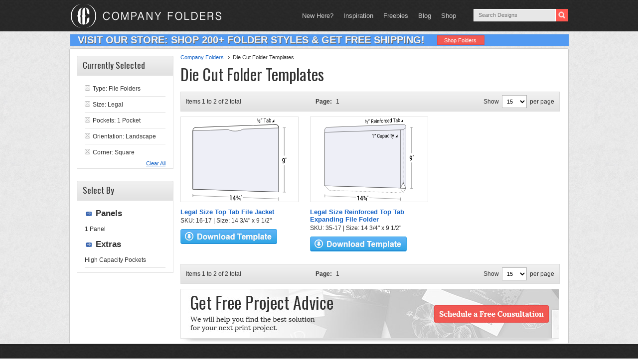

--- FILE ---
content_type: image/svg+xml
request_url: https://www.companyfolders.com/images/products/svg/16-17.svg
body_size: 8043
content:
<svg xmlns="http://www.w3.org/2000/svg" viewBox="0 0 137.18881 120.9895">
  <defs>
    <style>
      .cls-1 {
        fill: none;
        stroke-width: 0.35px;
      }

      .cls-1, .cls-3, .cls-4 {
        stroke: #333;
        stroke-miterlimit: 10;
      }

      .cls-2, .cls-3 {
        fill: #fff;
      }

      .cls-3 {
        stroke-width: 0.75px;
      }

      .cls-4 {
        fill: #eeeff7;
        stroke-width: 0.5px;
      }
    </style>
  </defs>
  <title>16-17</title>
  <g id="Layer_2" data-name="Layer 2">
    <g id="Layer_2-2" data-name="Layer 2">
      <g>
        <path class="cls-1" d="M125.75009,118.53262Q63.06256,116.01924.375,113.50591"/>
        <path class="cls-1" d="M134.02319,14.25278q0,47.14587,0,94.29175"/>
        <path class="cls-2" d="M136.028,68.99971l-6.22283-.033V55.08411l6.22283-.02748Z"/>
        <g>
          <path d="M132.83337,65.37286a1.00609,1.00609,0,0,0,.8711-.48959,2.56288,2.56288,0,0,0,.332-1.43568v-.34276a1.45047,1.45047,0,0,1-.49561.51848,1.21728,1.21728,0,0,1-.64111.17535,1.61253,1.61253,0,0,1-1.36374-.67383,3.02147,3.02147,0,0,1-.5-1.841,2.93456,2.93456,0,0,1,.56006-1.84111,1.696,1.696,0,0,1,1.38669-.73034,1.76481,1.76481,0,0,1,1.498.75711,3.64275,3.64275,0,0,1,.56055,2.18774v1.74567a3.452,3.452,0,0,1-.6167,2.19182,1.928,1.928,0,0,1-1.59131.77482,2.831,2.831,0,0,1-.64352-.07937,2.35289,2.35289,0,0,1-.61035-.23293l.13281-.95312a1.94133,1.94133,0,0,0,.519.20572A2.68863,2.68863,0,0,0,132.83337,65.37286Zm.16163-2.5402a1.09853,1.09853,0,0,0,.64306-.18347,1.14446,1.14446,0,0,0,.39844-.47542v-.665a2.68922,2.68922,0,0,0-.26953-1.34264.84462.84462,0,0,0-.76758-.45686.79517.79517,0,0,0-.68066.44789,2.1239,2.1239,0,0,0-.27439,1.12668,2.19575,2.19575,0,0,0,.25144,1.1215A.777.777,0,0,0,132.995,62.83266Z"/>
          <path d="M136.37338,58.69888c-.15664.41863-.23495.62787-.3916,1.04627l-.28808.00033.145-1.03944v-.58547l.53467-.00122Zm.81543-.00152c-.15664.41885-.23495.62822-.3916,1.04686l-.28809.00033.145-1.04v-.5858l.53467-.00122Z"/>
        </g>
        <path class="cls-2" d="M73.475,118.02142c-8.33-.34358-12.49491-.51538-20.825-.859v-8.12711c8.33008.29358,12.495.44034,20.825.73384Z"/>
        <g>
          <path d="M56.66211,120.36716l-1.0083-.04389v-5.924l-1.22855-.04807v-.86485c.89472-.06606,1.34214-.09918,2.23685-.16557Z"/>
          <path d="M62.36865,118.09305l.76367.0318v.94821l-.76367-.03235v1.57462l-1.0039-.04364v-1.57346c-1.03769-.044-1.55655-.06592-2.59424-.10983l-.0249-.71939c1.03436-1.86414,1.55157-2.798,2.58593-4.66944l1.03711.03972Zm-2.627-.10941,1.623.0676v-2.8701l-.02539-.01071-.083.20552C60.65048,116.42023,60.34756,116.94176,59.7417,117.98364Z"/>
          <path d="M65.14108,115.18433a.51665.51665,0,0,0,.39649-.11347.47905.47905,0,0,0,.12695-.35794.442.442,0,0,0-.13525-.32435.56445.56445,0,0,0-.39209-.14428.51932.51932,0,0,0-.35059.09354.32267.32267,0,0,0-.13086.26753l-.751-.02929-.00878-.02955a.84706.84706,0,0,1,.332-.756,1.32867,1.32867,0,0,1,.89648-.25774,1.55163,1.55163,0,0,1,.97559.32724A1.04476,1.04476,0,0,1,66.457,114.7a.83943.83943,0,0,1-.14746.48408.92566.92566,0,0,1-.40039.32775.99973.99973,0,0,1,.44629.36619,1.01883,1.01883,0,0,1,.15576.56925.98638.98638,0,0,1-.374.83288,1.48193,1.48193,0,0,1-.9917.26134,1.56238,1.56238,0,0,1-.94434-.33327.9753.9753,0,0,1-.35885-.85394l.0083-.02886.75143.03028a.429.429,0,0,0,.14307.33584.61047.61047,0,0,0,.396.13878.639.639,0,0,0,.42383-.109.3989.3989,0,0,0,.15723-.33758.53817.53817,0,0,0-.147-.41074.64761.64761,0,0,0-.43408-.15078l-.51025-.02036v-.63771Zm.83008,5.01757c-.20743-.14929-.31113-.22387-.51855-.373,1.18048-2.1667,1.77069-3.25246,2.95117-5.42876.20743.14864.31112.223.51855.3717C67.74185,116.94864,67.15164,118.03467,65.97116,120.2019Zm3.92236-.68136.47315.02008v.71371l-.47315-.02032v.70859l-.79248-.03449V120.2c-.68573-.02948-1.02862-.04419-1.71435-.07367l-.04151-.56759c.7006-1.02378,1.05088-1.53632,1.75147-2.56278l.79687.03236Zm-1.71-.097.01221.02491.90527.03845v-1.348l-.02539-.01081-.0498.09513C68.68893,118.70364,68.52048,118.94373,68.18356,119.42355Z"/>
          <path d="M71.46674,113.77809c-.15665.39343-.235.59009-.39161.98329l-.288-.01121.145-.98664,0-.559.53467.02022Zm.81543.03116c-.15665.39368-.235.59044-.39161.98389l-.28808-.01122.145-.98723v-.55931l.53467.02022Z"/>
        </g>
        <path class="cls-3" d="M125.75006,108.27238Q63.06253,106.21032.375,104.1483V18.84872c0-4.83273,3.02557-5.061,7.80632-5.23574q54.88127-2.00556,109.76247-4.011c4.78073-.1747,7.80627-.15619,7.80627,5.14275Q125.75,61.50853,125.75006,108.27238Z"/>
        <path class="cls-4" d="M125.75006,108.27238Q63.06253,106.21032.375,104.1483v-85.5q26.02251-.8559,52.045-1.7117s3.40439,2.36435,10.58283,2.14138,10.70254-2.84145,10.70254-2.84145q26.02236-.8558,52.04468-1.71159Q125.75,61.39865,125.75006,108.27238Z"/>
        <g>
          <g>
            <path d="M95.55807,4.30013l-.57766.02365V1.71619l-.42188.01806V1.20094c.39981-.05388.5997-.08082.99954-.13476Zm-.07962,2.17768-.36181-.2525c.94418-1.8497,1.41623-2.77609,2.36038-4.63193l.3623.25177C96.895,3.70128,96.42282,4.62782,95.47845,6.47781Zm3.53275.332-1.96582.07672V6.36829c.40118-.43364.60175-.65061,1.00293-1.08486a1.8414,1.8414,0,0,0,.30225-.40123.73736.73736,0,0,0,.07275-.3202.50091.50091,0,0,0-.09424-.31942.32685.32685,0,0,0-.2876-.11192.45042.45042,0,0,0-.46484.47374l-.53418.02171-.00684-.02365A.88808.88808,0,0,1,97.2944,3.918a1.05205,1.05205,0,0,1,.74707-.31.90656.90656,0,0,1,.70069.2265.94133.94133,0,0,1,.25244.70826.99122.99122,0,0,1-.148.54893,6.08921,6.08921,0,0,1-.53272.66394c-.20312.22357-.30468.33533-.50781.55875l.00635.02368,1.19873-.04724Z"/>
            <path d="M100.73779,1.27789c-.21249.56238-.31875.84348-.53125,1.40543l-.32226.01352c.07968-.55147.11953-.82724.19922-1.37886V.53484l.65429-.02845Zm1.11866-.048c-.2125.56281-.31876.84414-.53125,1.40651l-.32178.01351c.07968-.5519.11954-.8279.19922-1.37995V.48618l.65381-.02845Z"/>
            <path d="M107.67728,1.24509l-1.55423.06643V6.53226l-.65381.02551V1.33948l-1.55078.06628v-.621c1.50351-.06492,2.25531-.09739,3.75882-.16233Z"/>
            <path d="M110.1973,6.37323q-.033-.19568-.05127-.34612a2.97031,2.97031,0,0,1-.02149-.303,1.78423,1.78423,0,0,1-.47656.5438,1.10061,1.10061,0,0,1-.63232.23586,1.018,1.018,0,0,1-.855-.3143,1.38982,1.38982,0,0,1-.29395-.94673,1.25661,1.25661,0,0,1,.4165-.99123,1.75913,1.75913,0,0,1,1.13086-.39786l.71045-.029V3.39407a.8646.8646,0,0,0-.19287-.59764.65289.65289,0,0,0-.54443-.20059.72634.72634,0,0,0-.5127.2164.66146.66146,0,0,0-.19775.47658l-.624.02576-.00683-.02384a1.18722,1.18722,0,0,1,.37012-.88347,1.41576,1.41576,0,0,1,1.00781-.43641,1.26951,1.26951,0,0,1,.98291.33488,1.42613,1.42613,0,0,1,.37158,1.06947V5.47284q0,.23328.02.45015a2.6611,2.6611,0,0,0,.07324.42392Zm-1.08545-.54074a1.05785,1.05785,0,0,0,.64062-.24605,1.06909,1.06909,0,0,0,.37207-.52028V4.35989l-.73388.02971a.88284.88284,0,0,0-.63233.2663.8094.8094,0,0,0-.23779.57486.64111.64111,0,0,0,.14941.45082A.54078.54078,0,0,0,109.11185,5.83249Z"/>
            <path d="M114.79642,4.1749a2.851,2.851,0,0,1-.37354,1.53891,1.21859,1.21859,0,0,1-1.02783.6193,1.095,1.095,0,0,1-.61768-.14324,1.2046,1.2046,0,0,1-.43505-.47675l-.07959.57948-.53467.02088V.02844L112.38235,0V2.44261a1.3149,1.3149,0,0,1,.41993-.461,1.1357,1.1357,0,0,1,.58593-.17794,1.09175,1.09175,0,0,1,1.03614.60216,3.29906,3.29906,0,0,1,.37207,1.68431Zm-.6543-.05828a2.77471,2.77471,0,0,0-.22754-1.21544.69822.69822,0,0,0-.69238-.44523.78244.78244,0,0,0-.50928.20065,1.30915,1.30915,0,0,0-.33057.49542V5.04243a1.21538,1.21538,0,0,0,.33057.49077.72236.72236,0,0,0,.51611.16107.77537.77537,0,0,0,.6875-.42657,2.19822,2.19822,0,0,0,.22559-1.06633Z"/>
          </g>
          <path d="M119.45187,6.01205l-3.13565.1224c1.25428-1.57584,1.88141-2.36545,3.13568-3.94806C119.4519,3.71664,119.4519,4.48178,119.45187,6.01205Z"/>
        </g>
        <path class="cls-1" d="M132.01837,108.47858l4.00965.13189"/>
        <path class="cls-1" d="M132.01837,14.31873l4.00965-.13189"/>
        <path class="cls-1" d="M125.75009,120.9895v-4.91374"/>
        <path class="cls-1" d="M.375,115.74664v-4.48146"/>
      </g>
    </g>
  </g>
</svg>
